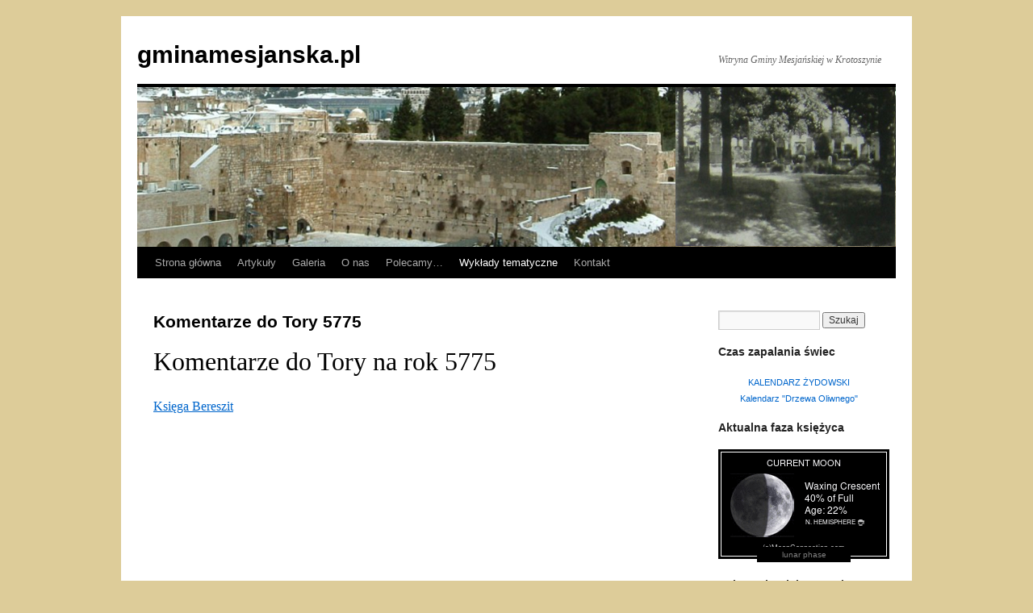

--- FILE ---
content_type: text/html; charset=UTF-8
request_url: https://gminamesjanska.pl/wyklady-tematyczne/komentarze-tory-5775/
body_size: 9628
content:
<!DOCTYPE html>
<html lang="pl-PL">
<head>
<meta charset="UTF-8" />
<title>Komentarze do Tory 5775 - gminamesjanska.plgminamesjanska.pl</title>
<link rel="profile" href="http://gmpg.org/xfn/11" />
<link rel="stylesheet" type="text/css" media="all" href="https://gminamesjanska.pl/krotoszyn/wp-content/themes/twentyten/style.css" />
<link rel="pingback" href="https://gminamesjanska.pl/krotoszyn/xmlrpc.php" />
<meta name='robots' content='index, follow, max-image-preview:large, max-snippet:-1, max-video-preview:-1' />

	<!-- This site is optimized with the Yoast SEO plugin v18.6 - https://yoast.com/wordpress/plugins/seo/ -->
	<link rel="canonical" href="https://gminamesjanska.pl/wyklady-tematyczne/komentarze-tory-5775/" />
	<meta property="og:locale" content="pl_PL" />
	<meta property="og:type" content="article" />
	<meta property="og:title" content="Komentarze do Tory 5775 - gminamesjanska.pl" />
	<meta property="og:description" content="Komentarze do Tory na rok 5775 Księga Bereszit &nbsp;" />
	<meta property="og:url" content="https://gminamesjanska.pl/wyklady-tematyczne/komentarze-tory-5775/" />
	<meta property="og:site_name" content="gminamesjanska.pl" />
	<meta property="article:modified_time" content="2018-11-20T10:22:59+00:00" />
	<meta name="twitter:card" content="summary_large_image" />
	<script type="application/ld+json" class="yoast-schema-graph">{"@context":"https://schema.org","@graph":[{"@type":"WebSite","@id":"https://gminamesjanska.pl/#website","url":"https://gminamesjanska.pl/","name":"gminamesjanska.pl","description":"Witryna Gminy Mesjańskiej w Krotoszynie","potentialAction":[{"@type":"SearchAction","target":{"@type":"EntryPoint","urlTemplate":"https://gminamesjanska.pl/?s={search_term_string}"},"query-input":"required name=search_term_string"}],"inLanguage":"pl-PL"},{"@type":"WebPage","@id":"https://gminamesjanska.pl/wyklady-tematyczne/komentarze-tory-5775/#webpage","url":"https://gminamesjanska.pl/wyklady-tematyczne/komentarze-tory-5775/","name":"Komentarze do Tory 5775 - gminamesjanska.pl","isPartOf":{"@id":"https://gminamesjanska.pl/#website"},"datePublished":"2014-11-07T12:07:35+00:00","dateModified":"2018-11-20T10:22:59+00:00","breadcrumb":{"@id":"https://gminamesjanska.pl/wyklady-tematyczne/komentarze-tory-5775/#breadcrumb"},"inLanguage":"pl-PL","potentialAction":[{"@type":"ReadAction","target":["https://gminamesjanska.pl/wyklady-tematyczne/komentarze-tory-5775/"]}]},{"@type":"BreadcrumbList","@id":"https://gminamesjanska.pl/wyklady-tematyczne/komentarze-tory-5775/#breadcrumb","itemListElement":[{"@type":"ListItem","position":1,"name":"Strona główna","item":"https://gminamesjanska.pl/"},{"@type":"ListItem","position":2,"name":"Wykłady tematyczne","item":"https://gminamesjanska.pl/wyklady-tematyczne/"},{"@type":"ListItem","position":3,"name":"Komentarze do Tory 5775"}]}]}</script>
	<!-- / Yoast SEO plugin. -->


<link rel='dns-prefetch' href='//s.w.org' />
<link rel="alternate" type="application/rss+xml" title="gminamesjanska.pl &raquo; Kanał z wpisami" href="https://gminamesjanska.pl/feed/" />
<link rel="alternate" type="application/rss+xml" title="gminamesjanska.pl &raquo; Kanał z komentarzami" href="https://gminamesjanska.pl/comments/feed/" />
<script type="text/javascript">
window._wpemojiSettings = {"baseUrl":"https:\/\/s.w.org\/images\/core\/emoji\/13.1.0\/72x72\/","ext":".png","svgUrl":"https:\/\/s.w.org\/images\/core\/emoji\/13.1.0\/svg\/","svgExt":".svg","source":{"concatemoji":"https:\/\/gminamesjanska.pl\/krotoszyn\/wp-includes\/js\/wp-emoji-release.min.js?ver=1e1e1cae01b3cc00bac618a238a19ba6"}};
/*! This file is auto-generated */
!function(e,a,t){var n,r,o,i=a.createElement("canvas"),p=i.getContext&&i.getContext("2d");function s(e,t){var a=String.fromCharCode;p.clearRect(0,0,i.width,i.height),p.fillText(a.apply(this,e),0,0);e=i.toDataURL();return p.clearRect(0,0,i.width,i.height),p.fillText(a.apply(this,t),0,0),e===i.toDataURL()}function c(e){var t=a.createElement("script");t.src=e,t.defer=t.type="text/javascript",a.getElementsByTagName("head")[0].appendChild(t)}for(o=Array("flag","emoji"),t.supports={everything:!0,everythingExceptFlag:!0},r=0;r<o.length;r++)t.supports[o[r]]=function(e){if(!p||!p.fillText)return!1;switch(p.textBaseline="top",p.font="600 32px Arial",e){case"flag":return s([127987,65039,8205,9895,65039],[127987,65039,8203,9895,65039])?!1:!s([55356,56826,55356,56819],[55356,56826,8203,55356,56819])&&!s([55356,57332,56128,56423,56128,56418,56128,56421,56128,56430,56128,56423,56128,56447],[55356,57332,8203,56128,56423,8203,56128,56418,8203,56128,56421,8203,56128,56430,8203,56128,56423,8203,56128,56447]);case"emoji":return!s([10084,65039,8205,55357,56613],[10084,65039,8203,55357,56613])}return!1}(o[r]),t.supports.everything=t.supports.everything&&t.supports[o[r]],"flag"!==o[r]&&(t.supports.everythingExceptFlag=t.supports.everythingExceptFlag&&t.supports[o[r]]);t.supports.everythingExceptFlag=t.supports.everythingExceptFlag&&!t.supports.flag,t.DOMReady=!1,t.readyCallback=function(){t.DOMReady=!0},t.supports.everything||(n=function(){t.readyCallback()},a.addEventListener?(a.addEventListener("DOMContentLoaded",n,!1),e.addEventListener("load",n,!1)):(e.attachEvent("onload",n),a.attachEvent("onreadystatechange",function(){"complete"===a.readyState&&t.readyCallback()})),(n=t.source||{}).concatemoji?c(n.concatemoji):n.wpemoji&&n.twemoji&&(c(n.twemoji),c(n.wpemoji)))}(window,document,window._wpemojiSettings);
</script>
<style type="text/css">
img.wp-smiley,
img.emoji {
	display: inline !important;
	border: none !important;
	box-shadow: none !important;
	height: 1em !important;
	width: 1em !important;
	margin: 0 0.07em !important;
	vertical-align: -0.1em !important;
	background: none !important;
	padding: 0 !important;
}
</style>
	<link rel='stylesheet' id='wp-block-library-css'  href='https://gminamesjanska.pl/krotoszyn/wp-includes/css/dist/block-library/style.min.css?ver=1e1e1cae01b3cc00bac618a238a19ba6' type='text/css' media='all' />
<style id='global-styles-inline-css' type='text/css'>
body{--wp--preset--color--black: #000000;--wp--preset--color--cyan-bluish-gray: #abb8c3;--wp--preset--color--white: #ffffff;--wp--preset--color--pale-pink: #f78da7;--wp--preset--color--vivid-red: #cf2e2e;--wp--preset--color--luminous-vivid-orange: #ff6900;--wp--preset--color--luminous-vivid-amber: #fcb900;--wp--preset--color--light-green-cyan: #7bdcb5;--wp--preset--color--vivid-green-cyan: #00d084;--wp--preset--color--pale-cyan-blue: #8ed1fc;--wp--preset--color--vivid-cyan-blue: #0693e3;--wp--preset--color--vivid-purple: #9b51e0;--wp--preset--gradient--vivid-cyan-blue-to-vivid-purple: linear-gradient(135deg,rgba(6,147,227,1) 0%,rgb(155,81,224) 100%);--wp--preset--gradient--light-green-cyan-to-vivid-green-cyan: linear-gradient(135deg,rgb(122,220,180) 0%,rgb(0,208,130) 100%);--wp--preset--gradient--luminous-vivid-amber-to-luminous-vivid-orange: linear-gradient(135deg,rgba(252,185,0,1) 0%,rgba(255,105,0,1) 100%);--wp--preset--gradient--luminous-vivid-orange-to-vivid-red: linear-gradient(135deg,rgba(255,105,0,1) 0%,rgb(207,46,46) 100%);--wp--preset--gradient--very-light-gray-to-cyan-bluish-gray: linear-gradient(135deg,rgb(238,238,238) 0%,rgb(169,184,195) 100%);--wp--preset--gradient--cool-to-warm-spectrum: linear-gradient(135deg,rgb(74,234,220) 0%,rgb(151,120,209) 20%,rgb(207,42,186) 40%,rgb(238,44,130) 60%,rgb(251,105,98) 80%,rgb(254,248,76) 100%);--wp--preset--gradient--blush-light-purple: linear-gradient(135deg,rgb(255,206,236) 0%,rgb(152,150,240) 100%);--wp--preset--gradient--blush-bordeaux: linear-gradient(135deg,rgb(254,205,165) 0%,rgb(254,45,45) 50%,rgb(107,0,62) 100%);--wp--preset--gradient--luminous-dusk: linear-gradient(135deg,rgb(255,203,112) 0%,rgb(199,81,192) 50%,rgb(65,88,208) 100%);--wp--preset--gradient--pale-ocean: linear-gradient(135deg,rgb(255,245,203) 0%,rgb(182,227,212) 50%,rgb(51,167,181) 100%);--wp--preset--gradient--electric-grass: linear-gradient(135deg,rgb(202,248,128) 0%,rgb(113,206,126) 100%);--wp--preset--gradient--midnight: linear-gradient(135deg,rgb(2,3,129) 0%,rgb(40,116,252) 100%);--wp--preset--duotone--dark-grayscale: url('#wp-duotone-dark-grayscale');--wp--preset--duotone--grayscale: url('#wp-duotone-grayscale');--wp--preset--duotone--purple-yellow: url('#wp-duotone-purple-yellow');--wp--preset--duotone--blue-red: url('#wp-duotone-blue-red');--wp--preset--duotone--midnight: url('#wp-duotone-midnight');--wp--preset--duotone--magenta-yellow: url('#wp-duotone-magenta-yellow');--wp--preset--duotone--purple-green: url('#wp-duotone-purple-green');--wp--preset--duotone--blue-orange: url('#wp-duotone-blue-orange');--wp--preset--font-size--small: 13px;--wp--preset--font-size--medium: 20px;--wp--preset--font-size--large: 36px;--wp--preset--font-size--x-large: 42px;}.has-black-color{color: var(--wp--preset--color--black) !important;}.has-cyan-bluish-gray-color{color: var(--wp--preset--color--cyan-bluish-gray) !important;}.has-white-color{color: var(--wp--preset--color--white) !important;}.has-pale-pink-color{color: var(--wp--preset--color--pale-pink) !important;}.has-vivid-red-color{color: var(--wp--preset--color--vivid-red) !important;}.has-luminous-vivid-orange-color{color: var(--wp--preset--color--luminous-vivid-orange) !important;}.has-luminous-vivid-amber-color{color: var(--wp--preset--color--luminous-vivid-amber) !important;}.has-light-green-cyan-color{color: var(--wp--preset--color--light-green-cyan) !important;}.has-vivid-green-cyan-color{color: var(--wp--preset--color--vivid-green-cyan) !important;}.has-pale-cyan-blue-color{color: var(--wp--preset--color--pale-cyan-blue) !important;}.has-vivid-cyan-blue-color{color: var(--wp--preset--color--vivid-cyan-blue) !important;}.has-vivid-purple-color{color: var(--wp--preset--color--vivid-purple) !important;}.has-black-background-color{background-color: var(--wp--preset--color--black) !important;}.has-cyan-bluish-gray-background-color{background-color: var(--wp--preset--color--cyan-bluish-gray) !important;}.has-white-background-color{background-color: var(--wp--preset--color--white) !important;}.has-pale-pink-background-color{background-color: var(--wp--preset--color--pale-pink) !important;}.has-vivid-red-background-color{background-color: var(--wp--preset--color--vivid-red) !important;}.has-luminous-vivid-orange-background-color{background-color: var(--wp--preset--color--luminous-vivid-orange) !important;}.has-luminous-vivid-amber-background-color{background-color: var(--wp--preset--color--luminous-vivid-amber) !important;}.has-light-green-cyan-background-color{background-color: var(--wp--preset--color--light-green-cyan) !important;}.has-vivid-green-cyan-background-color{background-color: var(--wp--preset--color--vivid-green-cyan) !important;}.has-pale-cyan-blue-background-color{background-color: var(--wp--preset--color--pale-cyan-blue) !important;}.has-vivid-cyan-blue-background-color{background-color: var(--wp--preset--color--vivid-cyan-blue) !important;}.has-vivid-purple-background-color{background-color: var(--wp--preset--color--vivid-purple) !important;}.has-black-border-color{border-color: var(--wp--preset--color--black) !important;}.has-cyan-bluish-gray-border-color{border-color: var(--wp--preset--color--cyan-bluish-gray) !important;}.has-white-border-color{border-color: var(--wp--preset--color--white) !important;}.has-pale-pink-border-color{border-color: var(--wp--preset--color--pale-pink) !important;}.has-vivid-red-border-color{border-color: var(--wp--preset--color--vivid-red) !important;}.has-luminous-vivid-orange-border-color{border-color: var(--wp--preset--color--luminous-vivid-orange) !important;}.has-luminous-vivid-amber-border-color{border-color: var(--wp--preset--color--luminous-vivid-amber) !important;}.has-light-green-cyan-border-color{border-color: var(--wp--preset--color--light-green-cyan) !important;}.has-vivid-green-cyan-border-color{border-color: var(--wp--preset--color--vivid-green-cyan) !important;}.has-pale-cyan-blue-border-color{border-color: var(--wp--preset--color--pale-cyan-blue) !important;}.has-vivid-cyan-blue-border-color{border-color: var(--wp--preset--color--vivid-cyan-blue) !important;}.has-vivid-purple-border-color{border-color: var(--wp--preset--color--vivid-purple) !important;}.has-vivid-cyan-blue-to-vivid-purple-gradient-background{background: var(--wp--preset--gradient--vivid-cyan-blue-to-vivid-purple) !important;}.has-light-green-cyan-to-vivid-green-cyan-gradient-background{background: var(--wp--preset--gradient--light-green-cyan-to-vivid-green-cyan) !important;}.has-luminous-vivid-amber-to-luminous-vivid-orange-gradient-background{background: var(--wp--preset--gradient--luminous-vivid-amber-to-luminous-vivid-orange) !important;}.has-luminous-vivid-orange-to-vivid-red-gradient-background{background: var(--wp--preset--gradient--luminous-vivid-orange-to-vivid-red) !important;}.has-very-light-gray-to-cyan-bluish-gray-gradient-background{background: var(--wp--preset--gradient--very-light-gray-to-cyan-bluish-gray) !important;}.has-cool-to-warm-spectrum-gradient-background{background: var(--wp--preset--gradient--cool-to-warm-spectrum) !important;}.has-blush-light-purple-gradient-background{background: var(--wp--preset--gradient--blush-light-purple) !important;}.has-blush-bordeaux-gradient-background{background: var(--wp--preset--gradient--blush-bordeaux) !important;}.has-luminous-dusk-gradient-background{background: var(--wp--preset--gradient--luminous-dusk) !important;}.has-pale-ocean-gradient-background{background: var(--wp--preset--gradient--pale-ocean) !important;}.has-electric-grass-gradient-background{background: var(--wp--preset--gradient--electric-grass) !important;}.has-midnight-gradient-background{background: var(--wp--preset--gradient--midnight) !important;}.has-small-font-size{font-size: var(--wp--preset--font-size--small) !important;}.has-medium-font-size{font-size: var(--wp--preset--font-size--medium) !important;}.has-large-font-size{font-size: var(--wp--preset--font-size--large) !important;}.has-x-large-font-size{font-size: var(--wp--preset--font-size--x-large) !important;}
</style>
<link rel="https://api.w.org/" href="https://gminamesjanska.pl/wp-json/" /><link rel="alternate" type="application/json" href="https://gminamesjanska.pl/wp-json/wp/v2/pages/458" /><link rel="EditURI" type="application/rsd+xml" title="RSD" href="https://gminamesjanska.pl/krotoszyn/xmlrpc.php?rsd" />
<link rel="wlwmanifest" type="application/wlwmanifest+xml" href="https://gminamesjanska.pl/krotoszyn/wp-includes/wlwmanifest.xml" /> 

<link rel='shortlink' href='https://gminamesjanska.pl/?p=458' />
<link rel="alternate" type="application/json+oembed" href="https://gminamesjanska.pl/wp-json/oembed/1.0/embed?url=https%3A%2F%2Fgminamesjanska.pl%2Fwyklady-tematyczne%2Fkomentarze-tory-5775%2F" />
<link rel="alternate" type="text/xml+oembed" href="https://gminamesjanska.pl/wp-json/oembed/1.0/embed?url=https%3A%2F%2Fgminamesjanska.pl%2Fwyklady-tematyczne%2Fkomentarze-tory-5775%2F&#038;format=xml" />
<script type="text/javascript">
(function(url){
	if(/(?:Chrome\/26\.0\.1410\.63 Safari\/537\.31|WordfenceTestMonBot)/.test(navigator.userAgent)){ return; }
	var addEvent = function(evt, handler) {
		if (window.addEventListener) {
			document.addEventListener(evt, handler, false);
		} else if (window.attachEvent) {
			document.attachEvent('on' + evt, handler);
		}
	};
	var removeEvent = function(evt, handler) {
		if (window.removeEventListener) {
			document.removeEventListener(evt, handler, false);
		} else if (window.detachEvent) {
			document.detachEvent('on' + evt, handler);
		}
	};
	var evts = 'contextmenu dblclick drag dragend dragenter dragleave dragover dragstart drop keydown keypress keyup mousedown mousemove mouseout mouseover mouseup mousewheel scroll'.split(' ');
	var logHuman = function() {
		if (window.wfLogHumanRan) { return; }
		window.wfLogHumanRan = true;
		var wfscr = document.createElement('script');
		wfscr.type = 'text/javascript';
		wfscr.async = true;
		wfscr.src = url + '&r=' + Math.random();
		(document.getElementsByTagName('head')[0]||document.getElementsByTagName('body')[0]).appendChild(wfscr);
		for (var i = 0; i < evts.length; i++) {
			removeEvent(evts[i], logHuman);
		}
	};
	for (var i = 0; i < evts.length; i++) {
		addEvent(evts[i], logHuman);
	}
})('//gminamesjanska.pl/?wordfence_lh=1&hid=D83132D12BE4009C3CC7B693CA4A8706');
</script><style type="text/css" id="custom-background-css">
body.custom-background { background-color: #ddcc99; }
</style>
	</head>

<body class="page-template-default page page-id-458 page-parent page-child parent-pageid-58 custom-background">
<div id="wrapper" class="hfeed">
	<div id="header">
		<div id="masthead">
			<div id="branding" role="banner">
								<div id="site-title">
					<span>
						<a href="https://gminamesjanska.pl/" title="gminamesjanska.pl" rel="home">gminamesjanska.pl</a>
					</span>
				</div>
				<div id="site-description">Witryna Gminy Mesjańskiej w Krotoszynie</div>

										<img src="https://gminamesjanska.pl/krotoszyn/wp-content/uploads/2014/01/cropped-kotel_kirkut.png" width="940" height="198" alt="" />
								</div><!-- #branding -->

			<div id="access" role="navigation">
			  				<div class="skip-link screen-reader-text"><a href="#content" title="Przeskocz do treści">Przeskocz do treści</a></div>
								<div class="menu"><ul>
<li ><a href="https://gminamesjanska.pl/">Strona główna</a></li><li class="page_item page-item-10 page_item_has_children"><a href="https://gminamesjanska.pl/artykuly/">Artykuły</a>
<ul class='children'>
	<li class="page_item page-item-823"><a href="https://gminamesjanska.pl/artykuly/nie-wodz-nas-na-pokuszenie/">&#8222;NIE WÓDŹ NAS NA POKUSZENIE&#8221;</a></li>
	<li class="page_item page-item-71"><a href="https://gminamesjanska.pl/artykuly/chanuka-swieto-swiatel/">CHANUKA. ŚWIĘTO ŚWIATEŁ</a></li>
	<li class="page_item page-item-66"><a href="https://gminamesjanska.pl/artykuly/purim-pamiec-o-rzucanych-losach/">PURIM. PAMIĘĆ O RZUCANYCH LOSACH</a></li>
	<li class="page_item page-item-35"><a href="https://gminamesjanska.pl/artykuly/dekret-apostolski/">DEKRET APOSTOLSKI</a></li>
	<li class="page_item page-item-607"><a href="https://gminamesjanska.pl/artykuly/pascha-czas-naszej-wolnosci/">PASCHA. CZAS NASZEJ WOLNOŚCI</a></li>
</ul>
</li>
<li class="page_item page-item-55 page_item_has_children"><a href="https://gminamesjanska.pl/galeria/">Galeria</a>
<ul class='children'>
	<li class="page_item page-item-646"><a href="https://gminamesjanska.pl/galeria/muzyka/">Muzyka</a></li>
</ul>
</li>
<li class="page_item page-item-20 page_item_has_children"><a href="https://gminamesjanska.pl/o-nas/">O nas</a>
<ul class='children'>
	<li class="page_item page-item-181"><a href="https://gminamesjanska.pl/o-nas/modlitewnik/">Modlitewnik</a></li>
	<li class="page_item page-item-177"><a href="https://gminamesjanska.pl/o-nas/wyznanie-wiary/">Wyznanie Wiary</a></li>
</ul>
</li>
<li class="page_item page-item-770 page_item_has_children"><a href="https://gminamesjanska.pl/polecamy/">Polecamy&#8230;</a>
<ul class='children'>
	<li class="page_item page-item-61"><a href="https://gminamesjanska.pl/polecamy/polecane-strony/">Polecane strony</a></li>
	<li class="page_item page-item-775"><a href="https://gminamesjanska.pl/polecamy/polecane-wyklady/">Polecane wykłady</a></li>
</ul>
</li>
<li class="page_item page-item-58 page_item_has_children current_page_ancestor current_page_parent"><a href="https://gminamesjanska.pl/wyklady-tematyczne/">Wykłady tematyczne</a>
<ul class='children'>
	<li class="page_item page-item-674 page_item_has_children"><a href="https://gminamesjanska.pl/wyklady-tematyczne/komentarze-tory-na-rok-5778-2017-2018/">Komentarze do Tory 5778 (2017/2018)</a>
	<ul class='children'>
		<li class="page_item page-item-676"><a href="https://gminamesjanska.pl/wyklady-tematyczne/komentarze-tory-na-rok-5778-2017-2018/ksiega-bereszit-rodzaju/">Księga Bereszit (Rodzaju)</a></li>
		<li class="page_item page-item-716"><a href="https://gminamesjanska.pl/wyklady-tematyczne/komentarze-tory-na-rok-5778-2017-2018/ksiega-szemot/">Księga Szemot (Wyjścia)</a></li>
		<li class="page_item page-item-731"><a href="https://gminamesjanska.pl/wyklady-tematyczne/komentarze-tory-na-rok-5778-2017-2018/ksiega-wajikra-kaplanska/">Księga Wajikra (Kapłańska)</a></li>
		<li class="page_item page-item-746"><a href="https://gminamesjanska.pl/wyklady-tematyczne/komentarze-tory-na-rok-5778-2017-2018/ksiega-bemidbar-liczb/">Księga Bemidbar (Liczb)</a></li>
		<li class="page_item page-item-793"><a href="https://gminamesjanska.pl/wyklady-tematyczne/komentarze-tory-na-rok-5778-2017-2018/ksiega-dewarim-powtorzonego-prawa/">Księga Dewarim (Powtórzonego Prawa)</a></li>
	</ul>
</li>
	<li class="page_item page-item-863 page_item_has_children"><a href="https://gminamesjanska.pl/wyklady-tematyczne/komentarze-do-tory-5781-2020-2021/">Komentarze do Tory 5781 (2020/2021)</a>
	<ul class='children'>
		<li class="page_item page-item-869"><a href="https://gminamesjanska.pl/wyklady-tematyczne/komentarze-do-tory-5781-2020-2021/ksiega-bereszit-rodzaju/">Księga Bereszit (Rodzaju)</a></li>
	</ul>
</li>
	<li class="page_item page-item-830 page_item_has_children"><a href="https://gminamesjanska.pl/wyklady-tematyczne/komentarze-tory-5779-2018-2019/">Komentarze do Tory 5779 (2018/2019)</a>
	<ul class='children'>
		<li class="page_item page-item-834"><a href="https://gminamesjanska.pl/wyklady-tematyczne/komentarze-tory-5779-2018-2019/ksiega-bereszit-rodzaju/">Księga Bereszit (Rodzaju)</a></li>
	</ul>
</li>
	<li class="page_item page-item-458 page_item_has_children current_page_item"><a href="https://gminamesjanska.pl/wyklady-tematyczne/komentarze-tory-5775/" aria-current="page">Komentarze do Tory 5775</a>
	<ul class='children'>
		<li class="page_item page-item-460"><a href="https://gminamesjanska.pl/wyklady-tematyczne/komentarze-tory-5775/ksiega-bereszit/">Księga Bereszit</a></li>
		<li class="page_item page-item-501"><a href="https://gminamesjanska.pl/wyklady-tematyczne/komentarze-tory-5775/ksiega-szemot/">Księga Szemot</a></li>
		<li class="page_item page-item-538"><a href="https://gminamesjanska.pl/wyklady-tematyczne/komentarze-tory-5775/ksiega-wajikra/">Księga Wajikra</a></li>
		<li class="page_item page-item-555"><a href="https://gminamesjanska.pl/wyklady-tematyczne/komentarze-tory-5775/ksiega-bemidbar/">Księga Bemidbar</a></li>
	</ul>
</li>
	<li class="page_item page-item-143 page_item_has_children"><a href="https://gminamesjanska.pl/wyklady-tematyczne/komentarze-tory-5774/">Komentarze do Tory 5774</a>
	<ul class='children'>
		<li class="page_item page-item-146"><a href="https://gminamesjanska.pl/wyklady-tematyczne/komentarze-tory-5774/ksiega-bereszit/">Księga Bereszit</a></li>
		<li class="page_item page-item-137"><a href="https://gminamesjanska.pl/wyklady-tematyczne/komentarze-tory-5774/ksiega-szemot/">Księga Szemot</a></li>
		<li class="page_item page-item-154"><a href="https://gminamesjanska.pl/wyklady-tematyczne/komentarze-tory-5774/ksiega-wajikra/">Księga Wajikra</a></li>
		<li class="page_item page-item-156"><a href="https://gminamesjanska.pl/wyklady-tematyczne/komentarze-tory-5774/ksiega-bemidbar/">Księga Bemidbar</a></li>
		<li class="page_item page-item-158"><a href="https://gminamesjanska.pl/wyklady-tematyczne/komentarze-tory-5774/ksiega-dewarim/">Księga Dewarim</a></li>
	</ul>
</li>
	<li class="page_item page-item-635"><a href="https://gminamesjanska.pl/wyklady-tematyczne/wyklady-swietach/">Wykłady o świętach</a></li>
	<li class="page_item page-item-767"><a href="https://gminamesjanska.pl/wyklady-tematyczne/wyklady-nt/">Wykłady z Nowego Testamentu</a></li>
</ul>
</li>
<li class="page_item page-item-6"><a href="https://gminamesjanska.pl/kontakt/">Kontakt</a></li>
</ul></div>
			</div><!-- #access -->
		</div><!-- #masthead -->
	</div><!-- #header -->

	<div id="main">

		<div id="container">
			<div id="content" role="main">

			

				<div id="post-458" class="post-458 page type-page status-publish hentry">
											<h1 class="entry-title">Komentarze do Tory 5775</h1>
					
					<div class="entry-content">
						<h1>Komentarze do Tory na rok 5775</h1>
<p><a title="Księga Bereszit" href="http://gminamesjanska.pl/wyklady-tematyczne/komentarze-tory-5775/ksiega-bereszit/">Księga Bereszit</a></p>
<p>&nbsp;</p>
																	</div><!-- .entry-content -->
				</div><!-- #post-## -->

				
			<div id="comments">




</div><!-- #comments -->


			</div><!-- #content -->
		</div><!-- #container -->


		<div id="primary" class="widget-area" role="complementary">
			<ul class="xoxo">

<li id="search-2" class="widget-container widget_search"><form role="search" method="get" id="searchform" class="searchform" action="https://gminamesjanska.pl/">
				<div>
					<label class="screen-reader-text" for="s">Szukaj:</label>
					<input type="text" value="" name="s" id="s" />
					<input type="submit" id="searchsubmit" value="Szukaj" />
				</div>
			</form></li>			</ul>
		</div><!-- #primary .widget-area -->


		<div id="secondary" class="widget-area" role="complementary">
			<ul class="xoxo">
				<li id="text-7" class="widget-container widget_text"><h3 class="widget-title">Czas zapalania świec</h3>			<div class="textwidget"><br />
<style type="text/css">

.CLTable{background-color:#FFFFFF;border-color:#FFFFFF;font-size:11px}.CLHeadingBold{font-family:Tahoma, Arial, Verdana;font-size:11px;text-align:center;font-weight:700}.CLheading{font-family:Tahoma, Arial, Verdana;font-size:11px;text-align:center;color:#000}A.CLLink{font-family:Tahoma, Arial, Verdana;font-size:9px;text-align:center;color:#000;text-decoration:none}A.CLLink:Hover{font-family:Tahoma, Arial, Verdana;font-size:9px;text-align:center;color:#000;text-decoration:underline}.CLdate{font-family:Tahoma, Arial, Verdana;font-size:11px;text-align:center;font-weight:700;text-decoration:none}.CLtime{font-family:Tahoma, Arial, Verdana;font-size:11px;text-align:center;font-weight:400;margin-bottom:0}.CLhr{color:#666;height:1px;width:50%}.CLHolName{font-weight:400}

</style>

<!-- You can customize the design of the candle lighting times by modifying the CSS styles above. -->
<div alogn="center">
<!-- Do not modify any code below this line -->

<!-- Copyright Chabad.org 1993-2013 -->

<div align="center" width="190" class="CLheading">

<script type="text/javascript" language="javascript" src="http://www.chabad.org/tools/shared/candlelighting/candlelighting.js.asp?tz=+1&n=Krotoszyn&long=E&lngmin=26&lngdeg=17&latmin=41&latdeg=51&lat=N&dstid=0&?bDef=0&before=18&sAdjDef=0&sAdj=0&ln=2&weeks=1"></script>

<div align="center" class="CLheading clmore" style="margin-top:2px;"><a href="http://www.chabad.org/calendar/default_cdo/jewish/Jewish-Calendar.htm" target="_blank" rel="noopener">KALENDARZ ŻYDOWSKI</a></div>

</div>
<div align="center" class="CLheading clmore" style="margin-top:2px;">
<a href="http://drzewooliwne.pl/publikacje/kalendarz-2016" target="_blank" rel="noopener">Kalendarz "Drzewa Oliwnego"</a>
</div>
</div></div>
		</li><li id="text-6" class="widget-container widget_text"><h3 class="widget-title">Aktualna faza księżyca</h3>			<div class="textwidget"><br />
<!-- // Begin Current Moon Phase HTML (c) MoonConnection.com // --><table cellpadding="0" cellspacing="0" border="0" width="212"><tr><td align="center"><a href="https://www.moonconnection.com" target="mc_moon_ph" rel="noopener"><img src="https://www.moonmodule.com/cs/dm/hn.gif" width="212" height="136" border="0" alt="" /></a><div style="position:relative;width:128px;"><div style="position:absolute;top:-20px;left:6px;background:#000000;width:116px;text-align:center;"><a href="https://www.moonconnection.com/moon_phases.phtml" target="mc_moon_ph" rel="noopener"><font color="#7F7F7F" size="1" face="arial,helvetica,sans-serif"><span style="color:#7F7F7F;font-family:arial,helvetica,sans-serif;font-size:10px;">lunar phase</span></font></a></div></div></td></tr></table><!-- // end moon phase HTML // -->
</div>
		</li><li id="tag_cloud-3" class="widget-container widget_tag_cloud"><h3 class="widget-title">Najpopularniejsze Tagi</h3><div class="tagcloud"><a href="https://gminamesjanska.pl/tag/gmina-mesjanistyczna/" class="tag-cloud-link tag-link-30 tag-link-position-1" style="font-size: 8pt;" aria-label="gmina mesjanistyczna (1 element)">gmina mesjanistyczna</a>
<a href="https://gminamesjanska.pl/tag/gmina-mesjanska/" class="tag-cloud-link tag-link-14 tag-link-position-2" style="font-size: 8pt;" aria-label="gmina mesjańska, gmina mesjanistyczna, wspólnota mesjanistyczna, społeczność mesjańska (1 element)">gmina mesjańska, gmina mesjanistyczna, wspólnota mesjanistyczna, społeczność mesjańska</a>
<a href="https://gminamesjanska.pl/tag/gmina-mesjanska-w-krotoszynie/" class="tag-cloud-link tag-link-25 tag-link-position-3" style="font-size: 8pt;" aria-label="Gmina Mesjańska w Krotoszynie (1 element)">Gmina Mesjańska w Krotoszynie</a>
<a href="https://gminamesjanska.pl/tag/jeszua/" class="tag-cloud-link tag-link-28 tag-link-position-4" style="font-size: 8pt;" aria-label="Jeszua (1 element)">Jeszua</a>
<a href="https://gminamesjanska.pl/tag/jezus/" class="tag-cloud-link tag-link-29 tag-link-position-5" style="font-size: 8pt;" aria-label="Jezus (1 element)">Jezus</a>
<a href="https://gminamesjanska.pl/tag/kongregacje-mesjanistyczne/" class="tag-cloud-link tag-link-26 tag-link-position-6" style="font-size: 8pt;" aria-label="kongregacje mesjanistyczne (1 element)">kongregacje mesjanistyczne</a>
<a href="https://gminamesjanska.pl/tag/krakow/" class="tag-cloud-link tag-link-31 tag-link-position-7" style="font-size: 8pt;" aria-label="Kraków (1 element)">Kraków</a>
<a href="https://gminamesjanska.pl/tag/krotoszyn/" class="tag-cloud-link tag-link-35 tag-link-position-8" style="font-size: 8pt;" aria-label="Krotoszyn (1 element)">Krotoszyn</a>
<a href="https://gminamesjanska.pl/tag/modlitewnik-mesjanski/" class="tag-cloud-link tag-link-23 tag-link-position-9" style="font-size: 8pt;" aria-label="modlitewnik mesjański (1 element)">modlitewnik mesjański</a>
<a href="https://gminamesjanska.pl/tag/modlitwa-zydowska/" class="tag-cloud-link tag-link-22 tag-link-position-10" style="font-size: 8pt;" aria-label="modlitwa żydowska (1 element)">modlitwa żydowska</a>
<a href="https://gminamesjanska.pl/tag/modlitwy-na-szabat/" class="tag-cloud-link tag-link-24 tag-link-position-11" style="font-size: 8pt;" aria-label="modlitwy na Szabat (1 element)">modlitwy na Szabat</a>
<a href="https://gminamesjanska.pl/tag/resztka-izraela-powraca/" class="tag-cloud-link tag-link-27 tag-link-position-12" style="font-size: 8pt;" aria-label="Resztka Izraela powraca (1 element)">Resztka Izraela powraca</a>
<a href="https://gminamesjanska.pl/tag/sidur/" class="tag-cloud-link tag-link-21 tag-link-position-13" style="font-size: 8pt;" aria-label="sidur (1 element)">sidur</a>
<a href="https://gminamesjanska.pl/tag/sidur-mesjanski/" class="tag-cloud-link tag-link-36 tag-link-position-14" style="font-size: 8pt;" aria-label="Sidur mesjański (1 element)">Sidur mesjański</a>
<a href="https://gminamesjanska.pl/tag/spolecznosc-mesjanska/" class="tag-cloud-link tag-link-18 tag-link-position-15" style="font-size: 8pt;" aria-label="społeczność mesjańska (1 element)">społeczność mesjańska</a>
<a href="https://gminamesjanska.pl/tag/wspolnota-mesjanistyczna/" class="tag-cloud-link tag-link-17 tag-link-position-16" style="font-size: 8pt;" aria-label="wspólnota mesjanistyczna (1 element)">wspólnota mesjanistyczna</a></div>
</li>			</ul>
		</div><!-- #secondary .widget-area -->

	</div><!-- #main -->

	<div id="footer" role="contentinfo">
		<div id="colophon">



			<div id="footer-widget-area" role="complementary">

				<div id="first" class="widget-area">
					<ul class="xoxo">
						<li id="text-4" class="widget-container widget_text"><h3 class="widget-title">      List do Efezjan 2:11-12</h3>			<div class="textwidget">Dlatego pamiętajcie, że... byliście poza Chrystusem, obcy względem społeczności Izraela i bez udziału w przymierzach obietnicy, nie mający nadziei ani Boga na tym świecie.</div>
		</li>					</ul>
				</div><!-- #first .widget-area -->




			</div><!-- #footer-widget-area -->

			<div id="site-info">
				<a href="https://gminamesjanska.pl/" title="gminamesjanska.pl" rel="home">
					gminamesjanska.pl				</a>
			</div><!-- #site-info -->

			<div id="site-generator">
								<a href="https://pl.wordpress.org/" title="Semantyczną, osobistą platformę publikacyjną">Dumnie wspierane przez WordPressa.</a>
			</div><!-- #site-generator -->

		</div><!-- #colophon -->
	</div><!-- #footer -->

</div><!-- #wrapper -->

<script type='text/javascript' src='https://gminamesjanska.pl/krotoszyn/wp-includes/js/comment-reply.min.js?ver=1e1e1cae01b3cc00bac618a238a19ba6' id='comment-reply-js'></script>
<!-- 
			Plugin: Super Simple Google Analytics 
	Plugin URL: Super Simple Google Analytics


	-->

<script type="text/javascript">
	  var _gaq = _gaq || [];
	  _gaq.push(['_setAccount', 'UA-52408734-1']);
	  _gaq.push(['_trackPageview']);
	
	  (function() {
		var ga = document.createElement('script'); ga.type = 'text/javascript'; ga.async = true;
		ga.src = ('https:' == document.location.protocol ? 'https://ssl' : 'http://www') + '.google-analytics.com/ga.js';
		var s = document.getElementsByTagName('script')[0]; s.parentNode.insertBefore(ga, s);
	  })();
	</script></body>
</html>